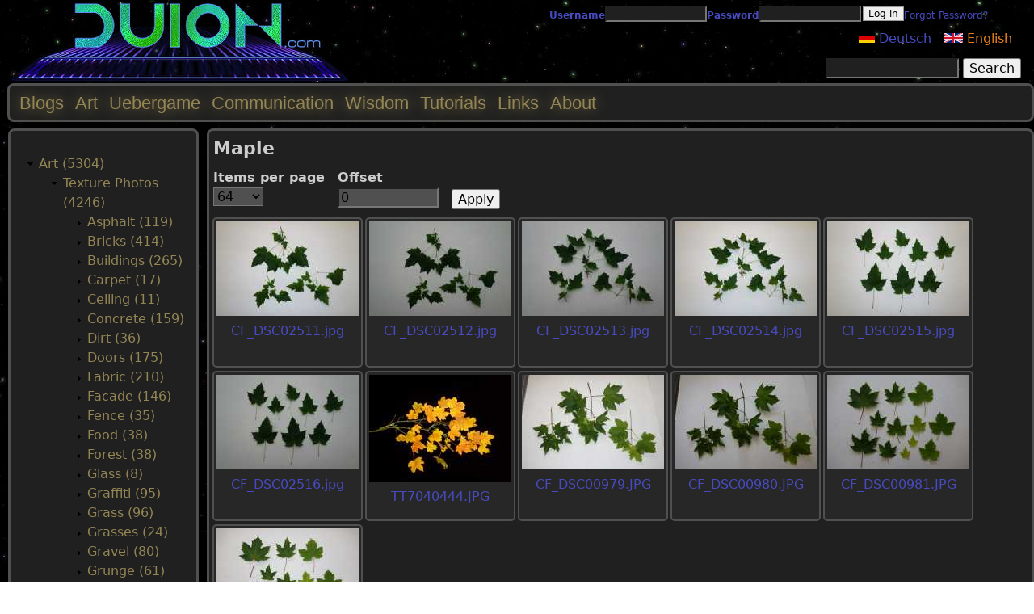

--- FILE ---
content_type: text/html; charset=utf-8
request_url: https://duion.com/art/texture-photos/trees/maple
body_size: 34518
content:
<!DOCTYPE html>
<!--[if IEMobile 7]><html class="iem7"  lang="en" dir="ltr"><![endif]-->
<!--[if lte IE 6]><html class="lt-ie9 lt-ie8 lt-ie7"  lang="en" dir="ltr"><![endif]-->
<!--[if (IE 7)&(!IEMobile)]><html class="lt-ie9 lt-ie8"  lang="en" dir="ltr"><![endif]-->
<!--[if IE 8]><html class="lt-ie9"  lang="en" dir="ltr"><![endif]-->
<!--[if (gte IE 9)|(gt IEMobile 7)]><!--><html  lang="en" dir="ltr" prefix="content: http://purl.org/rss/1.0/modules/content/ dc: http://purl.org/dc/terms/ foaf: http://xmlns.com/foaf/0.1/ rdfs: http://www.w3.org/2000/01/rdf-schema# sioc: http://rdfs.org/sioc/ns# sioct: http://rdfs.org/sioc/types# skos: http://www.w3.org/2004/02/skos/core# xsd: http://www.w3.org/2001/XMLSchema#"><!--<![endif]-->

<head>
  <meta charset="utf-8" />
<meta name="description" content="Photos made for the purpose of creating seamless textures/materials or for texture painting in 3D-modeling." />
<meta name="keywords" content="free, CC0, CC-0, public domain, raw, unedited, texture photos, high resolution, high quality, stock photos" />
<meta name="rating" content="general" />
<meta name="generator" content="Drupal 7 (https://www.drupal.org)" />
<link rel="image_src" href="https://duion.com/files/theme/duioncom-logo.jpg" />
<link rel="canonical" href="https://duion.com/art/texture-photos/trees/maple" />
<link rel="shortlink" href="https://duion.com/taxonomy/term/674" />
<meta http-equiv="content-language" content="en" />
<meta name="revisit-after" content="2 weeks" />
<meta property="og:site_name" content="duion.com" />
<meta property="og:type" content="website" />
<meta property="og:url" content="https://duion.com/art/texture-photos/trees/maple" />
<meta property="og:title" content="Maple" />
<meta property="og:description" content="Duion.com provides the free game Uebergame, developed as open source as well as many graphic design and game design resources such as free textures, free stock photos and more." />
<meta name="dcterms.title" content="Maple" />
<meta name="dcterms.creator" content="Duion" />
<meta name="dcterms.subject" content="open source, free textures, free stock photos, game design, graphic design" />
<meta name="dcterms.publisher" content="Duion" />
<meta name="dcterms.type" content="Text" />
<meta name="dcterms.format" content="text/html" />
<meta name="dcterms.identifier" content="https://duion.com/art/texture-photos/trees/maple" />
<link rel="shortcut icon" href="https://duion.com/files/theme/favicon.ico" type="image/vnd.microsoft.icon" />
  <title>Maple | duion.com</title>

      <meta name="MobileOptimized" content="width">
    <meta name="HandheldFriendly" content="true">
    <meta name="viewport" content="width=device-width">
    <!--[if IEMobile]><meta http-equiv="cleartype" content="on"><![endif]-->

  <link type="text/css" rel="stylesheet" href="https://duion.com/files/css/css_lQaZfjVpwP_oGNqdtWCSpJT1EMqXdMiU84ekLLxQnc4.css" media="all" />
<link type="text/css" rel="stylesheet" href="https://duion.com/files/css/css_6JmxM9y2b3od0nx5Um3BVHs9KxR0BSDDVmN1YydQd0g.css" media="all" />
<link type="text/css" rel="stylesheet" href="https://duion.com/files/css/css_aSBjgcU0Fz3hahUEV0oWKlJ8_4Z_vHmoXfZGEs_uw7Q.css" media="all" />
<link type="text/css" rel="stylesheet" href="https://duion.com/files/css/css_98fzaZJFwA70W6m6NYMeIEcmzapqVMkiv6Cr0Rv-Q4M.css" media="all" />
  <script src="https://duion.com/files/js/js_YD9ro0PAqY25gGWrTki6TjRUG8TdokmmxjfqpNNfzVU.js"></script>
<script src="https://duion.com/files/js/js_onbE0n0cQY6KTDQtHO_E27UBymFC-RuqypZZ6Zxez-o.js"></script>
<script src="https://duion.com/files/js/js_i9-mZxF1wrIj_pHo8CcygMfG3cz35Mlm6odAjzL19fk.js"></script>
<script>jQuery.extend(Drupal.settings, {"basePath":"\/","pathPrefix":"","setHasJsCookie":0,"ajaxPageState":{"theme":"duion_zen","theme_token":"bqioKQphilp6BK09EpAAfa69uqFmAdwbWlW-hxSV8uI","js":{"0":1,"misc\/jquery.js":1,"misc\/jquery-extend-3.4.0.js":1,"misc\/jquery-html-prefilter-3.5.0-backport.js":1,"misc\/jquery.once.js":1,"misc\/drupal.js":1,"misc\/form-single-submit.js":1,"sites\/all\/modules\/matomo\/matomo.js":1},"css":{"modules\/system\/system.base.css":1,"modules\/system\/system.menus.css":1,"modules\/system\/system.messages.css":1,"modules\/system\/system.theme.css":1,"modules\/comment\/comment.css":1,"modules\/field\/theme\/field.css":1,"modules\/node\/node.css":1,"modules\/poll\/poll.css":1,"modules\/search\/search.css":1,"modules\/user\/user.css":1,"modules\/forum\/forum.css":1,"sites\/all\/modules\/views\/css\/views.css":1,"sites\/all\/modules\/ckeditor\/css\/ckeditor.css":1,"sites\/all\/modules\/ctools\/css\/ctools.css":1,"sites\/all\/modules\/views_fluid_grid\/css\/views_fluid_grid.base.css":1,"sites\/all\/modules\/views_fluid_grid\/css\/views_fluid_grid.size.css":1,"sites\/all\/modules\/views_fluid_grid\/css\/views_fluid_grid.advanced.css":1,"modules\/locale\/locale.css":1,"sites\/all\/modules\/userloginbar\/userloginbar.css":1,"sites\/all\/themes\/duion_zen\/system.menus.css":1,"sites\/all\/themes\/duion_zen\/system.messages.css":1,"sites\/all\/themes\/duion_zen\/system.theme.css":1,"sites\/all\/themes\/duion_zen\/css\/styles.css":1}},"urlIsAjaxTrusted":{"\/art\/tag\/674":true,"?q=user\u0026destination=taxonomy\/term\/674":true,"\/art\/texture-photos\/trees\/maple":true},"matomo":{"trackMailto":1}});</script>
      <!--[if lt IE 9]>
    <script src="/sites/all/themes/zen/js/html5-respond.js"></script>
    <![endif]-->
  </head>
<body class="html not-front not-logged-in one-sidebar sidebar-first page-taxonomy page-taxonomy-term page-taxonomy-term- page-taxonomy-term-674 i18n-en section-art" >
      <p id="skip-link">
      <a href="#main-menu" class="element-invisible element-focusable">Jump to navigation</a>
    </p>
      
<div id="page">

  <header class="header" id="header" role="banner">

    
    
    
      <div class="header__region region region-header">
    <div id="block-userloginbar-userloginbar" class="block block-userloginbar first odd">

      
  <div id="user-login-form"><form action="?q=user&amp;destination=taxonomy/term/674" method="post" id="user-login-form" accept-charset="UTF-8"><div><div class="form-item form-type-textfield form-item-name">
  <label for="edit-name">Username <span class="form-required" title="This field is required.">*</span></label>
 <input type="text" id="edit-name" name="name" value="" size="15" maxlength="60" class="form-text required" />
</div>
<div class="form-item form-type-password form-item-pass">
  <label for="edit-pass">Password <span class="form-required" title="This field is required.">*</span></label>
 <input type="password" id="edit-pass" name="pass" size="15" maxlength="128" class="form-text required" />
</div>
<input type="hidden" name="form_build_id" value="form-XhwXW38ewtDKWa9FWtB0d1_0OzQrBGEPXWBAp663wbs" />
<input type="hidden" name="form_id" value="user_login" />
<div class="form-actions form-wrapper" id="edit-actions--2"><input type="submit" id="edit-submit--2" name="op" value="Log in" class="form-submit" /></div><div class="item-list"><ul><li class="first last"><a href="/user/password" title="Request new password via e-mail.">Forgot Password?</a></li>
</ul></div></div></form></div>
</div>
<div id="block-logo-block-logo" class="block block-logo-block even">

      
  <a href="https://duion.com/blogs" title="duion.com"><img typeof="foaf:Image" src="https://duion.com/files/theme/duioncom-logo.jpg" alt="duion.com" title="duion.com" /></a>
</div>
<div id="block-locale-language" class="block block-locale odd" role="complementary">

      
  <ul class="language-switcher-locale-url"><li class="en first active"><a href="/art/texture-photos/trees/maple" class="language-link active" xml:lang="en" title="Maple"><img class="language-icon" typeof="foaf:Image" src="https://duion.com/files/theme/languageicons/en.png" width="16" height="12" alt="English" title="English" /> English</a></li>
<li class="de last"><a href="/de/art/texture-photos/trees/maple" class="language-link" xml:lang="de" title="Maple"><img class="language-icon" typeof="foaf:Image" src="https://duion.com/files/theme/languageicons/de.png" width="16" height="12" alt="Deutsch" title="Deutsch" /> Deutsch</a></li>
</ul>
</div>
<div id="block-search-form" class="block block-search last even" role="search">

      
  <form action="/art/texture-photos/trees/maple" method="post" id="search-block-form" accept-charset="UTF-8"><div><div class="container-inline">
      <h2 class="element-invisible">Search form</h2>
    <div class="form-item form-type-textfield form-item-search-block-form">
  <label class="element-invisible" for="edit-search-block-form--2">Search </label>
 <input title="Enter the terms you wish to search for." type="text" id="edit-search-block-form--2" name="search_block_form" value="" size="15" maxlength="128" class="form-text" />
</div>
<div class="form-actions form-wrapper" id="edit-actions"><input type="submit" id="edit-submit" name="op" value="Search" class="form-submit" /></div><input type="hidden" name="form_build_id" value="form-RupKOweS_1K17EvFDe1aPHbK1y6MnAFC1p-r7cK47og" />
<input type="hidden" name="form_id" value="search_block_form" />
</div>
</div></form>
</div>
  </div>

  </header>

  <div id="main">

    <div id="content" class="column" role="main">
                  <a id="main-content"></a>
                    <h1 class="page__title title" id="page-title">Maple</h1>
                                          


<div class="view view-art-view view-id-art_view view-display-id-page view-dom-id-1900679811f251625b460e50ecb0b64d">
        
      <div class="view-filters">
      <form action="/art/tag/674" method="get" id="views-exposed-form-art-view-page" accept-charset="UTF-8"><div><div class="views-exposed-form">
  <div class="views-exposed-widgets clearfix">
                  <div class="views-exposed-widget views-widget-per-page">
        <div class="form-item form-type-select form-item-items-per-page">
  <label for="edit-items-per-page">Items per page </label>
 <select id="edit-items-per-page" name="items_per_page" class="form-select"><option value="1">1</option><option value="4">4</option><option value="8">8</option><option value="32">32</option><option value="64" selected="selected">64</option><option value="128">128</option><option value="256">256</option><option value="512">512</option><option value="1024">1024</option></select>
</div>
      </div>
              <div class="views-exposed-widget views-widget-offset">
        <div class="form-item form-type-textfield form-item-offset">
  <label for="edit-offset">Offset </label>
 <input type="text" id="edit-offset" name="offset" value="0" size="10" maxlength="10" class="form-text" />
</div>
      </div>
        <div class="views-exposed-widget views-submit-button">
      <input type="submit" id="edit-submit-art-view" value="Apply" class="form-submit" />    </div>
      </div>
</div>
</div></form>    </div>
  
  
      <div class="view-content">
      <div class="views-fluid-grid">
    <ul class="views-fluid-grid-list views-fluid-grid-items-width-176 views-fluid-grid-items-height-176 views-fluid-grid-list-left views-fluid-grid-items-center views-fluid-grid-items-v-margin-2px views-fluid-grid-items-border-radius">
          <li class="views-fluid-grid-inline views-fluid-grid-item views-row views-row-1 views-row-odd views-row-first">  
  <span class="views-field views-field-field-photo">        <span class="field-content"><a href="/art/photos/cfdsc02511jpg"><img typeof="foaf:Image" src="https://duion.com/files/styles/art_thumbnail/public/art/photos/CF_DSC02511.jpg?itok=T6YY1nbQ" width="176" height="117" /></a></span>  </span>  
  <span class="views-field views-field-field-texture">        <span class="field-content"></span>  </span>  
  <span class="views-field views-field-field-3d-model-preview">        <span class="field-content"></span>  </span>  
  <span class="views-field views-field-field-sound-preview">        <span class="field-content"></span>  </span>  
  <span class="views-field views-field-field-music-preview">        <span class="field-content"></span>  </span>  
  <div class="views-field views-field-title-field">        <div class="field-content"><a href="/art/photos/cfdsc02511jpg">CF_DSC02511.jpg</a></div>  </div></li>
          <li class="views-fluid-grid-inline views-fluid-grid-item views-row views-row-2 views-row-even">  
  <span class="views-field views-field-field-photo">        <span class="field-content"><a href="/art/photos/cfdsc02512jpg"><img typeof="foaf:Image" src="https://duion.com/files/styles/art_thumbnail/public/art/photos/CF_DSC02512.jpg?itok=KDUh_r0X" width="176" height="117" /></a></span>  </span>  
  <span class="views-field views-field-field-texture">        <span class="field-content"></span>  </span>  
  <span class="views-field views-field-field-3d-model-preview">        <span class="field-content"></span>  </span>  
  <span class="views-field views-field-field-sound-preview">        <span class="field-content"></span>  </span>  
  <span class="views-field views-field-field-music-preview">        <span class="field-content"></span>  </span>  
  <div class="views-field views-field-title-field">        <div class="field-content"><a href="/art/photos/cfdsc02512jpg">CF_DSC02512.jpg</a></div>  </div></li>
          <li class="views-fluid-grid-inline views-fluid-grid-item views-row views-row-3 views-row-odd">  
  <span class="views-field views-field-field-photo">        <span class="field-content"><a href="/art/photos/cfdsc02513jpg"><img typeof="foaf:Image" src="https://duion.com/files/styles/art_thumbnail/public/art/photos/CF_DSC02513.jpg?itok=CH0LrHKB" width="176" height="117" /></a></span>  </span>  
  <span class="views-field views-field-field-texture">        <span class="field-content"></span>  </span>  
  <span class="views-field views-field-field-3d-model-preview">        <span class="field-content"></span>  </span>  
  <span class="views-field views-field-field-sound-preview">        <span class="field-content"></span>  </span>  
  <span class="views-field views-field-field-music-preview">        <span class="field-content"></span>  </span>  
  <div class="views-field views-field-title-field">        <div class="field-content"><a href="/art/photos/cfdsc02513jpg">CF_DSC02513.jpg</a></div>  </div></li>
          <li class="views-fluid-grid-inline views-fluid-grid-item views-row views-row-4 views-row-even">  
  <span class="views-field views-field-field-photo">        <span class="field-content"><a href="/art/photos/cfdsc02514jpg"><img typeof="foaf:Image" src="https://duion.com/files/styles/art_thumbnail/public/art/photos/CF_DSC02514.jpg?itok=6ESp14fu" width="176" height="117" /></a></span>  </span>  
  <span class="views-field views-field-field-texture">        <span class="field-content"></span>  </span>  
  <span class="views-field views-field-field-3d-model-preview">        <span class="field-content"></span>  </span>  
  <span class="views-field views-field-field-sound-preview">        <span class="field-content"></span>  </span>  
  <span class="views-field views-field-field-music-preview">        <span class="field-content"></span>  </span>  
  <div class="views-field views-field-title-field">        <div class="field-content"><a href="/art/photos/cfdsc02514jpg">CF_DSC02514.jpg</a></div>  </div></li>
          <li class="views-fluid-grid-inline views-fluid-grid-item views-row views-row-5 views-row-odd">  
  <span class="views-field views-field-field-photo">        <span class="field-content"><a href="/art/photos/cfdsc02515jpg"><img typeof="foaf:Image" src="https://duion.com/files/styles/art_thumbnail/public/art/photos/CF_DSC02515.jpg?itok=XsgaN8SV" width="176" height="117" /></a></span>  </span>  
  <span class="views-field views-field-field-texture">        <span class="field-content"></span>  </span>  
  <span class="views-field views-field-field-3d-model-preview">        <span class="field-content"></span>  </span>  
  <span class="views-field views-field-field-sound-preview">        <span class="field-content"></span>  </span>  
  <span class="views-field views-field-field-music-preview">        <span class="field-content"></span>  </span>  
  <div class="views-field views-field-title-field">        <div class="field-content"><a href="/art/photos/cfdsc02515jpg">CF_DSC02515.jpg</a></div>  </div></li>
          <li class="views-fluid-grid-inline views-fluid-grid-item views-row views-row-6 views-row-even">  
  <span class="views-field views-field-field-photo">        <span class="field-content"><a href="/art/photos/cfdsc02516jpg"><img typeof="foaf:Image" src="https://duion.com/files/styles/art_thumbnail/public/art/photos/CF_DSC02516.jpg?itok=yDcLFiyj" width="176" height="117" /></a></span>  </span>  
  <span class="views-field views-field-field-texture">        <span class="field-content"></span>  </span>  
  <span class="views-field views-field-field-3d-model-preview">        <span class="field-content"></span>  </span>  
  <span class="views-field views-field-field-sound-preview">        <span class="field-content"></span>  </span>  
  <span class="views-field views-field-field-music-preview">        <span class="field-content"></span>  </span>  
  <div class="views-field views-field-title-field">        <div class="field-content"><a href="/art/photos/cfdsc02516jpg">CF_DSC02516.jpg</a></div>  </div></li>
          <li class="views-fluid-grid-inline views-fluid-grid-item views-row views-row-7 views-row-odd">  
  <span class="views-field views-field-field-photo">        <span class="field-content"><a href="/art/photos/tt7040444jpg"><img typeof="foaf:Image" src="https://duion.com/files/styles/art_thumbnail/public/art/photos/TT7040444.JPG?itok=dUZRbAd-" width="176" height="132" /></a></span>  </span>  
  <span class="views-field views-field-field-texture">        <span class="field-content"></span>  </span>  
  <span class="views-field views-field-field-3d-model-preview">        <span class="field-content"></span>  </span>  
  <span class="views-field views-field-field-sound-preview">        <span class="field-content"></span>  </span>  
  <span class="views-field views-field-field-music-preview">        <span class="field-content"></span>  </span>  
  <div class="views-field views-field-title-field">        <div class="field-content"><a href="/art/photos/tt7040444jpg">TT7040444.JPG</a></div>  </div></li>
          <li class="views-fluid-grid-inline views-fluid-grid-item views-row views-row-8 views-row-even">  
  <span class="views-field views-field-field-photo">        <span class="field-content"><a href="/art/photos/cfdsc00979jpg"><img typeof="foaf:Image" src="https://duion.com/files/styles/art_thumbnail/public/art/photos/CF_DSC00979.JPG?itok=-TIcbXGn" width="176" height="117" /></a></span>  </span>  
  <span class="views-field views-field-field-texture">        <span class="field-content"></span>  </span>  
  <span class="views-field views-field-field-3d-model-preview">        <span class="field-content"></span>  </span>  
  <span class="views-field views-field-field-sound-preview">        <span class="field-content"></span>  </span>  
  <span class="views-field views-field-field-music-preview">        <span class="field-content"></span>  </span>  
  <div class="views-field views-field-title-field">        <div class="field-content"><a href="/art/photos/cfdsc00979jpg">CF_DSC00979.JPG</a></div>  </div></li>
          <li class="views-fluid-grid-inline views-fluid-grid-item views-row views-row-9 views-row-odd">  
  <span class="views-field views-field-field-photo">        <span class="field-content"><a href="/art/photos/cfdsc00980jpg"><img typeof="foaf:Image" src="https://duion.com/files/styles/art_thumbnail/public/art/photos/CF_DSC00980.JPG?itok=8g-tLZFY" width="176" height="117" /></a></span>  </span>  
  <span class="views-field views-field-field-texture">        <span class="field-content"></span>  </span>  
  <span class="views-field views-field-field-3d-model-preview">        <span class="field-content"></span>  </span>  
  <span class="views-field views-field-field-sound-preview">        <span class="field-content"></span>  </span>  
  <span class="views-field views-field-field-music-preview">        <span class="field-content"></span>  </span>  
  <div class="views-field views-field-title-field">        <div class="field-content"><a href="/art/photos/cfdsc00980jpg">CF_DSC00980.JPG</a></div>  </div></li>
          <li class="views-fluid-grid-inline views-fluid-grid-item views-row views-row-10 views-row-even">  
  <span class="views-field views-field-field-photo">        <span class="field-content"><a href="/art/photos/cfdsc00981jpg"><img typeof="foaf:Image" src="https://duion.com/files/styles/art_thumbnail/public/art/photos/CF_DSC00981.JPG?itok=wPSLNV7q" width="176" height="117" /></a></span>  </span>  
  <span class="views-field views-field-field-texture">        <span class="field-content"></span>  </span>  
  <span class="views-field views-field-field-3d-model-preview">        <span class="field-content"></span>  </span>  
  <span class="views-field views-field-field-sound-preview">        <span class="field-content"></span>  </span>  
  <span class="views-field views-field-field-music-preview">        <span class="field-content"></span>  </span>  
  <div class="views-field views-field-title-field">        <div class="field-content"><a href="/art/photos/cfdsc00981jpg">CF_DSC00981.JPG</a></div>  </div></li>
          <li class="views-fluid-grid-inline views-fluid-grid-item views-row views-row-11 views-row-odd views-row-last">  
  <span class="views-field views-field-field-photo">        <span class="field-content"><a href="/art/photos/cfdsc00984jpg"><img typeof="foaf:Image" src="https://duion.com/files/styles/art_thumbnail/public/art/photos/CF_DSC00984.JPG?itok=Fxk_cjFT" width="176" height="117" /></a></span>  </span>  
  <span class="views-field views-field-field-texture">        <span class="field-content"></span>  </span>  
  <span class="views-field views-field-field-3d-model-preview">        <span class="field-content"></span>  </span>  
  <span class="views-field views-field-field-sound-preview">        <span class="field-content"></span>  </span>  
  <span class="views-field views-field-field-music-preview">        <span class="field-content"></span>  </span>  
  <div class="views-field views-field-title-field">        <div class="field-content"><a href="/art/photos/cfdsc00984jpg">CF_DSC00984.JPG</a></div>  </div></li>
          </ul>
</div>    </div>
  
  
  
  
  
  
</div>          </div>

    <div id="navigation">

              <nav id="main-menu" role="navigation" tabindex="-1">
          <h2 class="element-invisible">Main menu</h2><ul class="links inline clearfix"><li class="menu-526 first"><a href="/blogs" title="">Blogs</a></li>
<li class="menu-1136"><a href="/art/main">Art</a></li>
<li class="menu-2038"><a href="/games/uebergame/main">Uebergame</a></li>
<li class="menu-3624"><a href="/communication/main">Communication</a></li>
<li class="menu-3622"><a href="/wisdom" title="">Wisdom</a></li>
<li class="menu-2865"><a href="/tutorials" title="">Tutorials</a></li>
<li class="menu-2389"><a href="/links" title="">Links</a></li>
<li class="menu-1162 last"><a href="/about" title="">About</a></li>
</ul>        </nav>
      
      
    </div>

    
          <aside class="sidebars">
          <section class="region region-sidebar-first column sidebar">
    <div id="block-menu-menu-art-navigation" class="block block-menu first last odd" role="navigation">

      
  <ul class="menu"><li class="menu__item is-expanded is-active-trail first last expanded active-trail"><a href="/art" title="Art (4461)" class="menu__link is-active-trail active-trail">Art (5304)</a><ul class="menu"><li class="menu__item is-expanded is-active-trail first expanded active-trail"><a href="/art/texture-photos" title="Texture Photos (249)" class="menu__link is-active-trail active-trail">Texture Photos (4246)</a><ul class="menu"><li class="menu__item is-collapsed first collapsed"><a href="/art/texture-photos/asphalt" title="Asphalt (33)" class="menu__link">Asphalt (119)</a></li>
<li class="menu__item is-collapsed collapsed"><a href="/art/texture-photos/bricks" title="Bricks (70)" class="menu__link">Bricks (414)</a></li>
<li class="menu__item is-collapsed collapsed"><a href="/art/texture-photos/buildings" title="Buildings (0)" class="menu__link">Buildings (265)</a></li>
<li class="menu__item is-collapsed collapsed"><a href="/art/texture-photos/carpet" title="Carpet (0)" class="menu__link">Carpet (17)</a></li>
<li class="menu__item is-collapsed collapsed"><a href="/art/texture-photos/ceiling" title="Ceiling (0)" class="menu__link">Ceiling (11)</a></li>
<li class="menu__item is-collapsed collapsed"><a href="/art/texture-photos/concrete" title="Concrete (39)" class="menu__link">Concrete (159)</a></li>
<li class="menu__item is-collapsed collapsed"><a href="/art/texture-photos/dirt" title="Dirt (0)" class="menu__link">Dirt (36)</a></li>
<li class="menu__item is-collapsed collapsed"><a href="/art/texture-photos/doors" title="Doors (1)" class="menu__link">Doors (175)</a></li>
<li class="menu__item is-collapsed collapsed"><a href="/art/texture-photos/fabric" title="Fabric (3)" class="menu__link">Fabric (210)</a></li>
<li class="menu__item is-collapsed collapsed"><a href="/art/texture-photos/facade" title="Facade (0)" class="menu__link">Facade (146)</a></li>
<li class="menu__item is-collapsed collapsed"><a href="/art/texture-photos/fence" title="Fence (0)" class="menu__link">Fence (35)</a></li>
<li class="menu__item is-collapsed collapsed"><a href="/art/texture-photos/food" title="Food (0)" class="menu__link">Food (38)</a></li>
<li class="menu__item is-collapsed collapsed"><a href="/art/texture-photos/forest" title="Forest (4)" class="menu__link">Forest (38)</a></li>
<li class="menu__item is-collapsed collapsed"><a href="/art/texture-photos/glass" title="Glass (0)" class="menu__link">Glass (8)</a></li>
<li class="menu__item is-collapsed collapsed"><a href="/art/texture-photos/graffiti" title="Graffiti (0)" class="menu__link">Graffiti (95)</a></li>
<li class="menu__item is-collapsed collapsed"><a href="/art/texture-photos/grass" title="Grass (0)" class="menu__link">Grass (96)</a></li>
<li class="menu__item is-collapsed collapsed"><a href="/art/texture-photos/grasses" title="Grasses (0)" class="menu__link">Grasses (24)</a></li>
<li class="menu__item is-collapsed collapsed"><a href="/art/texture-photos/gravel" title="Gravel (0)" class="menu__link">Gravel (80)</a></li>
<li class="menu__item is-collapsed collapsed"><a href="/art/texture-photos/grunge" title="Grunge (0)" class="menu__link">Grunge (61)</a></li>
<li class="menu__item is-collapsed collapsed"><a href="/art/texture-photos/liquid" title="Liquid (0)" class="menu__link">Liquid (4)</a></li>
<li class="menu__item is-collapsed collapsed"><a href="/art/texture-photos/marble" title="Marble (0)" class="menu__link">Marble (32)</a></li>
<li class="menu__item is-collapsed collapsed"><a href="/art/texture-photos/metal" title="Metal (14)" class="menu__link">Metal (169)</a></li>
<li class="menu__item is-leaf leaf"><a href="/art/texture-photos/misc" title="Misc (20)" class="menu__link">Misc (20)</a></li>
<li class="menu__item is-collapsed collapsed"><a href="/art/texture-photos/moss" title="Moss (0)" class="menu__link">Moss (17)</a></li>
<li class="menu__item is-collapsed collapsed"><a href="/art/texture-photos/mulch" title="Mulch (0)" class="menu__link">Mulch (39)</a></li>
<li class="menu__item is-collapsed collapsed"><a href="/art/texture-photos/natural" title="Natural (0)" class="menu__link">Natural (0)</a></li>
<li class="menu__item is-collapsed collapsed"><a href="/art/texture-photos/objects" title="Objects (0)" class="menu__link">Objects (153)</a></li>
<li class="menu__item is-collapsed collapsed"><a href="/art/texture-photos/paper" title="Paper (0)" class="menu__link">Paper (8)</a></li>
<li class="menu__item is-collapsed collapsed"><a href="/art/texture-photos/path" title="Path (0)" class="menu__link">Path (0)</a></li>
<li class="menu__item is-collapsed collapsed"><a href="/art/texture-photos/pavement" title="Pavement (27)" class="menu__link">Pavement (261)</a></li>
<li class="menu__item is-collapsed collapsed"><a href="/art/texture-photos/plants" title="Plants (0)" class="menu__link">Plants (150)</a></li>
<li class="menu__item is-collapsed collapsed"><a href="/art/texture-photos/plaster" title="Plaster (42)" class="menu__link">Plaster (180)</a></li>
<li class="menu__item is-collapsed collapsed"><a href="/art/texture-photos/plastic" title="Plastic (0)" class="menu__link">Plastic (27)</a></li>
<li class="menu__item is-collapsed collapsed"><a href="/art/texture-photos/rock" title="Rock (6)" class="menu__link">Rock (347)</a></li>
<li class="menu__item is-collapsed collapsed"><a href="/art/texture-photos/roof" title="Roof (0)" class="menu__link">Roof (44)</a></li>
<li class="menu__item is-collapsed collapsed"><a href="/art/texture-photos/rubble" title="Rubble (0)" class="menu__link">Rubble (28)</a></li>
<li class="menu__item is-collapsed collapsed"><a href="/art/texture-photos/sand" title="Sand (0)" class="menu__link">Sand (55)</a></li>
<li class="menu__item is-collapsed collapsed"><a href="/art/texture-photos/shrubs" title="Shrubs (0)" class="menu__link">Shrubs (77)</a></li>
<li class="menu__item is-collapsed collapsed"><a href="/art/texture-photos/slope" title="Slope (0)" class="menu__link">Slope (20)</a></li>
<li class="menu__item is-collapsed collapsed"><a href="/art/texture-photos/snow" title="Snow (0)" class="menu__link">Snow (28)</a></li>
<li class="menu__item is-collapsed collapsed"><a href="/art/texture-photos/soil" title="Soil (0)" class="menu__link">Soil (61)</a></li>
<li class="menu__item is-collapsed collapsed"><a href="/art/texture-photos/tiles" title="Tiles (0)" class="menu__link">Tiles (43)</a></li>
<li class="menu__item is-expanded is-active-trail expanded active-trail"><a href="/art/texture-photos/trees" title="Trees (0)" class="menu__link is-active-trail active-trail">Trees (237)</a><ul class="menu"><li class="menu__item is-leaf first leaf"><a href="/art/texture-photos/trees/acacia" title="Acacia (4)" class="menu__link">Acacia (4)</a></li>
<li class="menu__item is-leaf leaf"><a href="/art/texture-photos/trees/apple" title="Apple (4)" class="menu__link">Apple (4)</a></li>
<li class="menu__item is-leaf leaf"><a href="/art/texture-photos/trees/beech" title="Beech (12)" class="menu__link">Beech (12)</a></li>
<li class="menu__item is-leaf leaf"><a href="/art/texture-photos/trees/birch" title="Birch (1)" class="menu__link">Birch (1)</a></li>
<li class="menu__item is-leaf leaf"><a href="/art/texture-photos/trees/cedar" title="Cedar (10)" class="menu__link">Cedar (10)</a></li>
<li class="menu__item is-leaf leaf"><a href="/art/texture-photos/trees/conifer" title="Conifer (2)" class="menu__link">Conifer (2)</a></li>
<li class="menu__item is-leaf leaf"><a href="/art/texture-photos/trees/dead" title="Dead (30)" class="menu__link">Dead (30)</a></li>
<li class="menu__item is-leaf leaf"><a href="/art/texture-photos/trees/eucalyptus" title="Eucalyptus (3)" class="menu__link">Eucalyptus (3)</a></li>
<li class="menu__item is-leaf leaf"><a href="/art/texture-photos/trees/fir" title="Fir (8)" class="menu__link">Fir (8)</a></li>
<li class="menu__item is-leaf leaf"><a href="/art/texture-photos/trees/hazel" title="Hazel (8)" class="menu__link">Hazel (8)</a></li>
<li class="menu__item is-leaf is-active-trail leaf active-trail menu-item-preferred"><a href="/art/texture-photos/trees/maple" title="Maple (11)" class="menu__link is-active-trail active-trail menu-item-preferred active">Maple (11)</a></li>
<li class="menu__item is-leaf leaf"><a href="/art/texture-photos/trees/oak" title="Oak (18)" class="menu__link">Oak (18)</a></li>
<li class="menu__item is-leaf leaf"><a href="/art/texture-photos/trees/olive" title="Olive (6)" class="menu__link">Olive (6)</a></li>
<li class="menu__item is-leaf leaf"><a href="/art/texture-photos/trees/palm" title="Palm (17)" class="menu__link">Palm (17)</a></li>
<li class="menu__item is-leaf leaf"><a href="/art/texture-photos/trees/pear" title="Pear (1)" class="menu__link">Pear (1)</a></li>
<li class="menu__item is-leaf leaf"><a href="/art/texture-photos/trees/pine" title="Pine (5)" class="menu__link">Pine (5)</a></li>
<li class="menu__item is-leaf leaf"><a href="/art/texture-photos/trees/poplar" title="Poplar (4)" class="menu__link">Poplar (4)</a></li>
<li class="menu__item is-leaf leaf"><a href="/art/texture-photos/trees/spruce" title="Spruce (3)" class="menu__link">Spruce (3)</a></li>
<li class="menu__item is-leaf last leaf"><a href="/art/texture-photos/trees/unsorted" title="Unsorted (90)" class="menu__link">Unsorted (90)</a></li>
</ul></li>
<li class="menu__item is-collapsed collapsed"><a href="/art/texture-photos/vegetation" title="Vegetation (0)" class="menu__link">Vegetation (81)</a></li>
<li class="menu__item is-collapsed last collapsed"><a href="/art/texture-photos/wood" title="Wood (18)" class="menu__link">Wood (138)</a></li>
</ul></li>
<li class="menu__item is-collapsed collapsed"><a href="/art/normal-photos" title="Normal Photos (0)" class="menu__link">Normal Photos (877)</a></li>
<li class="menu__item is-collapsed collapsed"><a href="/art/textures" title="Textures (0)" class="menu__link">Textures (111)</a></li>
<li class="menu__item is-collapsed collapsed"><a href="/art/synthetic-textures" title="Synthetic Textures (0)" class="menu__link">Synthetic Textures (51)</a></li>
<li class="menu__item is-collapsed last collapsed"><a href="/art/3d-models" title="3D-Models (0)" class="menu__link">3D-Models (19)</a></li>
</ul></li>
</ul>
</div>
  </section>
              </aside>
    
  </div>

  
</div>

  <script>var _paq = _paq || [];(function(){var u=(("https:" == document.location.protocol) ? "https://duion.com/piwik/" : "http://duion.com/piwik/");_paq.push(["setSiteId", "1"]);_paq.push(["setTrackerUrl", u+"matomo.php"]);_paq.push(["setDocumentTitle", "Art%20%285304%29\/Texture%20Photos%20%284246%29\/Trees%20%28237%29\/Maple%20%2811%29"]);_paq.push(["trackPageView"]);_paq.push(["setIgnoreClasses", ["no-tracking","colorbox"]]);_paq.push(["enableLinkTracking"]);var d=document,g=d.createElement("script"),s=d.getElementsByTagName("script")[0];g.type="text/javascript";g.defer=true;g.async=true;g.src=u+"matomo.js";s.parentNode.insertBefore(g,s);})();</script>
</body>
</html>


--- FILE ---
content_type: text/css
request_url: https://duion.com/files/css/css_aSBjgcU0Fz3hahUEV0oWKlJ8_4Z_vHmoXfZGEs_uw7Q.css
body_size: 6718
content:
.ctools-locked{color:red;border:1px solid red;padding:1em;}.ctools-owns-lock{background:#ffffdd none repeat scroll 0 0;border:1px solid #f0c020;padding:1em;}a.ctools-ajaxing,input.ctools-ajaxing,button.ctools-ajaxing,select.ctools-ajaxing{padding-right:18px !important;background:url(/sites/all/modules/ctools/images/status-active.gif) right center no-repeat;}div.ctools-ajaxing{float:left;width:18px;background:url(/sites/all/modules/ctools/images/status-active.gif) center center no-repeat;}
div.views-fluid-grid{}div.views-fluid-grid h3{text-align:center;}ul.views-fluid-grid-list{margin:0;padding:0;}li.views-fluid-grid-item{padding:3px;overflow:hidden;list-style-type:none;background-image:none;vertical-align:top;color:#252525;background-color:#272727;border:2px solid #505050;margin:-1px;}li.views-fluid-grid-inline{display:inline-block;}html > body li.views-fluid-grid-inline{*display:inline;*zoom:1;}* html li.views-fluid-grid-inline{display:inline;zoom:1;}
ul.views-fluid-grid-items-width-176 li.views-fluid-grid-item{width:176px;}ul.views-fluid-grid-items-height-176 li.views-fluid-grid-item{height:176px;}
ul.views-fluid-grid-items-h-margin-0 li.views-fluid-grid-item{margin-left:0;margin-right:0;}ul.views-fluid-grid-items-h-margin-2px li.views-fluid-grid-item{margin-left:2px;margin-right:2px;}ul.views-fluid-grid-items-h-margin-4px li.views-fluid-grid-item{margin-left:4px;margin-right:4px;}ul.views-fluid-grid-items-h-margin-6px li.views-fluid-grid-item{margin-left:6px;margin-right:6px;}ul.views-fluid-grid-items-h-margin-8px li.views-fluid-grid-item{margin-left:8px;margin-right:8px;}ul.views-fluid-grid-items-h-margin-10px li.views-fluid-grid-item{margin-left:10px;margin-right:10px;}ul.views-fluid-grid-items-h-margin-0-2em li.views-fluid-grid-item{margin-left:0.2em;margin-right:0.2em;}ul.views-fluid-grid-items-h-margin-0-5em li.views-fluid-grid-item{margin-left:0.5em;margin-right:0.5em;}ul.views-fluid-grid-items-h-margin-0-8em li.views-fluid-grid-item{margin-left:0.8em;margin-right:0.8em;}ul.views-fluid-grid-items-h-margin-1em li.views-fluid-grid-item{margin-left:1em;margin-right:1em;}ul.views-fluid-grid-items-h-margin-1-2em li.views-fluid-grid-item{margin-left:1.2em;margin-right:1.2em;}ul.views-fluid-grid-items-h-margin-1-5em li.views-fluid-grid-item{margin-left:1.5em;margin-right:1.5em;}ul.views-fluid-grid-items-h-margin-1-8em li.views-fluid-grid-item{margin-left:1.8em;margin-right:1.8em;}ul.views-fluid-grid-items-h-margin-2em li.views-fluid-grid-item{margin-left:2em;margin-right:2em;}ul.views-fluid-grid-items-v-margin-0 li.views-fluid-grid-item{margin-top:0;margin-bottom:0;}ul.views-fluid-grid-items-v-margin-2px li.views-fluid-grid-item{margin-top:2px;margin-bottom:2px;}ul.views-fluid-grid-items-v-margin-4px li.views-fluid-grid-item{margin-top:4px;margin-bottom:4px;}ul.views-fluid-grid-items-v-margin-6px li.views-fluid-grid-item{margin-top:6px;margin-bottom:6px;}ul.views-fluid-grid-items-v-margin-8px li.views-fluid-grid-item{margin-top:8px;margin-bottom:8px;}ul.views-fluid-grid-items-v-margin-10px li.views-fluid-grid-item{margin-top:10px;margin-bottom:10px;}ul.views-fluid-grid-items-v-margin-0-2em li.views-fluid-grid-item{margin-top:0.2em;margin-bottom:0.2em;}ul.views-fluid-grid-items-v-margin-0-5em li.views-fluid-grid-item{margin-top:0.5em;margin-bottom:0.5em;}ul.views-fluid-grid-items-v-margin-0-8em li.views-fluid-grid-item{margin-top:0.8em;margin-bottom:0.8em;}ul.views-fluid-grid-items-v-margin-1em li.views-fluid-grid-item{margin-top:1em;margin-bottom:1em;}ul.views-fluid-grid-items-v-margin-1-2em li.views-fluid-grid-item{margin-top:1.2em;margin-bottom:1.2em;}ul.views-fluid-grid-items-v-margin-1-5em li.views-fluid-grid-item{margin-top:1.5em;margin-bottom:1.5em;}ul.views-fluid-grid-items-v-margin-1-8em li.views-fluid-grid-item{margin-top:1.8em;margin-bottom:1.8em;}ul.views-fluid-grid-items-v-margin-2em li.views-fluid-grid-item{margin-top:2em;margin-bottom:2em;}ul.views-fluid-grid-items-box-shadow li.views-fluid-grid-item{-webkit-box-shadow:2px 2px 2px #ccc;-khtml-box-shadow:2px 2px 2px #ccc;-icab-box-shadow:2px 2px 2px #ccc;-moz-box-shadow:2px 2px 2px #ccc;-o-box-shadow:2px 2px 2px #ccc;box-shadow:2px 2px 2px #ccc;}ul.views-fluid-grid-items-border-radius li.views-fluid-grid-item{-webkit-border-radius:5px;-khtml-border-radius:5px;-icab-border-radius:5px;-moz-border-radius:5px;-o-border-radius:5px;border-radius:5px;}ul.views-fluid-grid-list-left{text-align:left;}ul.views-fluid-grid-list-right{text-align:right;}ul.views-fluid-grid-list-center{text-align:center;}ul.views-fluid-grid-list-justify{text-align:justify;}ul.views-fluid-grid-items-left li.views-fluid-grid-item{text-align:left;}ul.views-fluid-grid-items-right li.views-fluid-grid-item{text-align:right;}ul.views-fluid-grid-items-center li.views-fluid-grid-item{text-align:center;}ul.views-fluid-grid-items-justify li.views-fluid-grid-item{text-align:justify;}li.views-fluid-grid-justify-last{display:inline-block;width:100% !important;height:1px !important;list-style-type:none;background-image:none;}ul.views-fluid-grid-items-border-radius li.views-fluid-grid-justify-last{-webkit-box-shadow:none !important;-khtml-box-shadow:none !important;-icab-box-shadow:none !important;-moz-box-shadow:none !important;-o-box-shadow:none !important;box-shadow:none !important;}
.locale-untranslated{font-style:normal;text-decoration:line-through;}#locale-translation-filter-form .form-item-language,#locale-translation-filter-form .form-item-translation,#locale-translation-filter-form .form-item-group{float:left;padding-right:.8em;margin:0.1em;width:15em;}#locale-translation-filter-form .form-type-select select{width:100%;}#locale-translation-filter-form .form-actions{float:left;padding:3ex 0 0 1em;}.language-switcher-locale-session a.active{color:#0062A0;}.language-switcher-locale-session a.session-active{color:#000000;}
.content div.form-item,.content div.content{margin:0;padding:0;}#user-login-form{color:#474bbf;margin-top:0px;margin-right:0px;height:40px;width:600px;position:absolute;font-size:12px;top:2px;right:0px;float:right;white-space:nowrap;}#user-login-form label{float:left;margin:0;}#user-login-form input{float:left;}#user-login-form span.form-required{display:none;}#user-login-form div.item-list ul{margin-top:-15px;}#user-login-form div.item-list ul.welcome-box{margin-top:0;float:right;}#user-login-form input.form-submit{margin-top:1px;margin-left:2px;border:1px solid #999;}#user-login-form div.item-list ul li{list-style:none;display:inline;}#user-login-form p.user-info{float:left;margin:0;padding:0;text-align:right;}#edit-name.form-text.required{color:#474bbf;background-color:#202020;}#edit-pass.form-text.required{color:#474bbf;background-color:#202020;}
